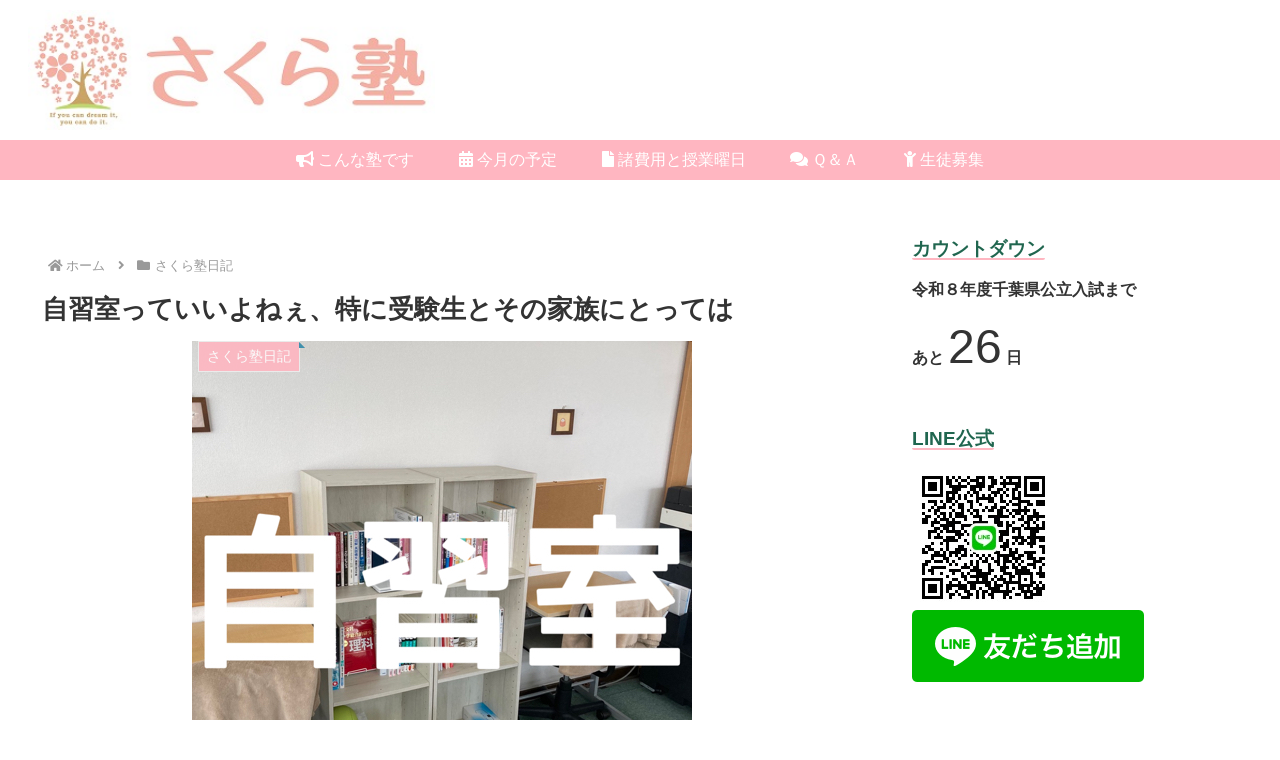

--- FILE ---
content_type: text/css
request_url: https://sakura19.net/wp-content/themes/cocoon-child-master/style.css?ver=6.9&fver=20231020115055
body_size: 2987
content:
@charset "UTF-8";

/*!
Theme Name: Cocoon Child
Template:   cocoon-master
Version:    1.0.6
*/

/************************************
** 子テーマ用のスタイルを書く
************************************/
/*必要ならばここにコードを書く*/

.article h2 {
padding: 0;
background: none;
}

.article h3 {
border: none;
padding: 0;
}

.article h4 {
border: none;
padding: 0;
}

.article h5 {
border: none;
padding: 0;
}

.article h6 {
border: none;
padding: 0;
}

.article h2 {
font-size: 24px;
padding: 16px;
background-color: #ffb6c1;
}

.article h3 {
color: #000000;
border-left: 10px solid #ffb6c1;
border-right: 1px solid #ffb6c1;
border-top: 1px solid #ffb6c1;
border-bottom: 1px solid #ffb6c1;
font-size: 22px;
padding: 6px 20px;
}

.article h4 {
color: #000000;
padding: 6px 20px;
margin-top: 40px;
border-left: 10px solid #ffb6c1;
font-size: 18px;
}

.article h5 {
position: relative;
  color: black;
  background: #A8EFAF;
  line-height: 1.4;
  padding: 1.25em 0.5em;
  margin: 2em 0 0.5em;
  border-radius: 0 5px 5px 5px;
}

h5:after {
  /*タブ*/
  position: absolute;
  font-family: FontAwesome,'Quicksand','Avenir','Arial',sans-serif;
  content: '\f00c  Check';
  background: #6BBF3F;
  color: #fff;
  left: 0px;
  bottom: 100%;
  border-radius: 5px 5px 0 0;
  padding: 5px 7px 3px;
  margin: 2em 0 0.1em;
  font-size: 0.7em;
  line-height: 1;
  letter-spacing: 0.05em
}

.article h6 {
position: relative;
  border-top: solid 2px #EF8F9C;
  border-bottom: solid 2px #EF8F9C;
  background: #F2D8DF;
  line-height: 1.5;
  padding: 0.5em;
  margin: 2em 0 0.5em;
  border-radius: 0 5px 0 5px;
}

h6:after {
  /*タブ*/
  position: absolute;
  font-family: FontAwesome,'Quicksand','Avenir','Arial',sans-serif;
  content: '\f0a7  Point';
  background: #EF8F9C;
  color: #fff;
  left: 0px;
  bottom: 100%;
  border-radius: 5px 5px 0 0;
  padding: 5px 7px 3px;
  margin: 2em 0 0.3em;
  font-size: 0.7em;
  line-height: 1;
  letter-spacing: 0.05em;
}
/************************************
** レスポンシブデザイン用のメディアクエリ
************************************/
/*1240px以下*/
@media screen and (max-width: 1240px){
  /*必要ならばここにコードを書く*/
}

/*1030px以下*/
@media screen and (max-width: 1030px){
  /*必要ならばここにコードを書く*/
}

/*768px以下*/
@media screen and (max-width: 768px){
  /*必要ならばここにコードを書く*/
}

/*480px以下*/
@media screen and (max-width: 480px){
  /*必要ならばここにコードを書く*/
}

@media screen and (max-width: 768px) {
	.single #header-container,
	.single #notice-area {
		display: none;
	}
}

.pagination-next-link {
  background-color: #ffb6c1;
  color: #fff;
  border: none;
  border-radius: 30px;
  box-shadow: 0 2px 6px 0 rgba(0,0,0,0.2); /*「次のページ」部分の影*/
}
.pagination-next-link:hover {
  background-color: #fdede4;
  transition: all 0.5s ease;
  color: #fff;
}
.page-numbers {
  color: #ffb6c1;
  border: 1px solid #ffb6c1;
  border-radius: 50%;
  box-shadow: 0 2px 4px 0 rgba(0,0,0,0.2); /*数字部分の影*/
}
.pagination .current {
  background-color: #ffb6c1;
  color: #fff;
}
.page-numbers.dots {
  opacity: 1;
  background: none;
}
.pagination a:hover {
  background-color: #ffb6c1;
  color: #fff;
}
a.prev, a.next {
  display: none;
}
@media screen and (max-width: 480px) {
.page-numbers {
  width: 48px;
  height: 48px;
  line-height: 48px;
}
}

.sidebar h3{/*サイドバー見出し*/
	display:inline-block;
	color:#20664f;/*文字色*/
	background:#fff;/*背景色*/
	border-bottom:2px solid #ffb6c1;/*下線*/
	padding:0;
	line-height:1;
}

/*フロント固定ページのタイトルを非表示*/
.home.page .entry-title{
  display: none;
}

.author-box {
  background-color: #fff;
    color:#333333;
  border: 0px;
}
.author-box {
  border: 0px;
}

.search-box{
	margin: 1em;
}

.search-edit{
	height: 40px;
	border-radius: 40px;
}

.search-submit{
	line-height: 0;
	top: 0;
	bottom: 0;
}

.search-edit:focus{
	outline: none;
	border-color: #ffb6c1; /* #ffb6c1 */
}


.st-comment-content p{
	font-size: 14px;
	line-height: 20px; /* コメント本文のサイズ・行間調整 */
}

.st-comment-meta .avatar{
	float: left !important;
	border-radius: 27.5px; /* アイコンを丸く切り抜く */
	margin-right: 0.5em;
}
.st-comment-meta::after{
	content: '';
	display: block;
	clear: left; /* アイコンの回り込み解除 */
}

.bypostauthor .avatar{
	float: right !important; /* 管理人のアイコンは右寄せ */
}

.comment-author{
	font-style: normal; /* 斜体の解除 */
}

.commets-list .children{
	margin-left: 10px;
	padding-left: 6px !important;
	border-left: 2px solid #eee; /* 入れ子コメントの左側に線を表示 */
} 

.commets-list .comment-body, .commets-list .st-comment-body{
	margin-bottom: .5em; /* コメントの間隔を狭める */
}

.comment-reply-link{
	font-size: .5em; /* 「返信」ボタンを小さく */
}

#commentform label{
	display: inline-block;
}

#commentform textarea, #commentform input{
    border: 1px solid #4DD0E1; /* 枠線の色 */
	font-family: Arial, "ヒラギノ角ゴ Pro W3", "Hiragino Kaku Gothic Pro", Osaka, メイリオ, Meiryo, "ＭＳ Ｐゴシック", "MS PGothic", sans-serif;
	border-radius: 4px;
	transition: all .2s ease;
	font-size: 80%;
	
}

#commentform textarea:focus, #commentform input:focus{
	outline: none;
	border: 3px solid #4DD0E1; /* 枠線の色 */
}

#commentform #submit{
    box-shadow: 0 10px 20px -5px rgba(0,0,0,0.2);
	background-color: #ffb6c1; /* 送信ボタンの背景色 */
	color: white;
	border-radius: 15px;
	height: 40px;
	border: none;
	padding: 0;
	line-height: 40px;
	vertical-align: middle;
	text-align: center;
	transition: all .2s ease;
}

/*まとめて消す場合*/
.page .date-tags,
.page .author-info {
    display: none;
} 

.thumbnail img {object-fit: cover;}


/*ボタン色変更*/
.btn-green, .btn-wrap.btn-wrap-green>a{ 
background-color: #ffb6c1;
}

.home .archive main{
    background-color: transparent;
    margin-top: 0;
    padding-top: 0;
}

.entry-card-wrap{
    background-color: white;
    border-radius: 4px;
    margin-bottom: 1em!important;
}

.entry-card-wrap:hover{
    box-shadow: 0 15px 25px -5px rgba(0,0,0,0.2);
    transform: translateY(-2px);
    background-color: white; 
    transition: all .3s ease;
}

.blogcard-wrap{
    background-color: white;
    border-radius: 4px;
    margin-bottom: 1em!important;
}

.blogcard-wrap:hover{
    box-shadow: 0 15px 25px -5px rgba(0,0,0,0.2);
    transform: translateY(-2px);
    background-color: white; 
    transition: all .3s ease;
}

.widget_new_entries .display-none {
	display: block;
	padding-top: 0.2em;
	text-align: right;
}

.st-comment-content p{
	font-size: 14px;
	line-height: 20px; /* コメント本文のサイズ・行間調整 */
}

.st-comment-meta .avatar{
	float: left !important;
	border-radius: 27.5px; /* アイコンを丸く切り抜く */
	margin-right: 0.5em;
}
.st-comment-meta::after{
	content: '';
	display: block;
	clear: left; /* アイコンの回り込み解除 */
}

.bypostauthor .avatar{
	float: right !important; /* 管理人のアイコンは右寄せ */
}

.comment-author{
	font-style: normal; /* 斜体の解除 */
}

.comments-list .children{
	margin-left: 10px;
	padding-left: 6px !important;
	border-left: 2px solid #eee; /* 入れ子コメントの左側に線を表示 */
} 

.comments-list .comment-body, .comments-list .st-comment-body{
	margin-bottom: .5em; /* コメントの間隔を狭める */
}

.comment-reply-link{
	font-size: .5em; /* 「返信」ボタンを小さく */
}

#commentform label{
	display: inline-block;
}

.box8 {
    padding: 0.5em 1em;
    margin: 2em 0;
    color: #232323;
    background: #fff8e8;
    border-left: solid 10px #ffc06e;
}
.box8 p {
    margin: 0; 
    padding: 0;
}
.my-sakura {color:#ffb6c1}

.btn-sakura { background-color: #ffb6c1; } /* ボタンさくら色 */

yle.css
.twitter-tweet{
	margin: 0 auto;
}

.twitter-tweet{
	margin: 0 auto;
}

/************************************
** ■サムネイル画像のホバー時エフェクト処理
************************************/
/*記事一覧の画像*/
.entry-card:hover figure img{
 box-shadow: 0 15px 25px -5px rgba(0,0,0,0.2);
    transform: translateY(-2px);
    background-color: white; 
    transition: all .3s ease;
}
/*記事一覧画像の画像*/
.entry-card-wrap.a-wrap:hover figure img{
  opacity: 0.6;
  transition: all 0.8s ease;
}
/*人気記事の画像*/
.popular-entry-card-link.a-wrap:hover{
  box-shadow: 0 15px 25px -5px rgba(0,0,0,0.2);
    transform: translateY(-2px);
    background-color: white; 
    transition: all .3s ease;
}
/*新着記事の画像*/
.new-entry-card-link.a-wrap:hover{
  box-shadow: 0 15px 25px -5px rgba(0,0,0,0.2);
    transform: translateY(-2px);
    background-color: white; 
    transition: all .3s ease;
}
/*関連記事の画像*/
.related-entry-card-wrap.a-wrap.cf:hover figure img{
  opacity: 0.6;
  transition: all 0.8s ease;
}
/*次の記事の画像*/
.prev-post.a-wrap.cf:hover figure img{
  opacity: 0.6;
  transition: all 0.8s ease;
}
/*前の記事の画像*/
.next-post.a-wrap.cf:hover figure img{
  opacity: 0.6;
  transition: all 0.8s ease;
}

/*タイトル画像*/
.site-name-text:hover img{
  opacity: 0.6;
  transition: all 0.8s ease;
}

/************************************
** ●カテゴリーラベルのカスタマイズ
************************************/
.cat-label {
    top: 0;
    left: 10px;
    border: none;
    font-size: 12px;
    color: #fff;
    background-color: #ffb6c1;
    padding: 1px 5px;
    margin: -6px 0 0 0;
    overflow: visible;
}
.cat-label::after { /*右上に小さな三角を作る*/
    position: absolute;
    content: '';
    top: 0;
    right: -6px;
    border: none;
    border-bottom: solid 6px #3089a9; /*小さな三角の色*/
    border-right: solid 6px transparent;
}

.logo-header {
	text-align: left;
}


